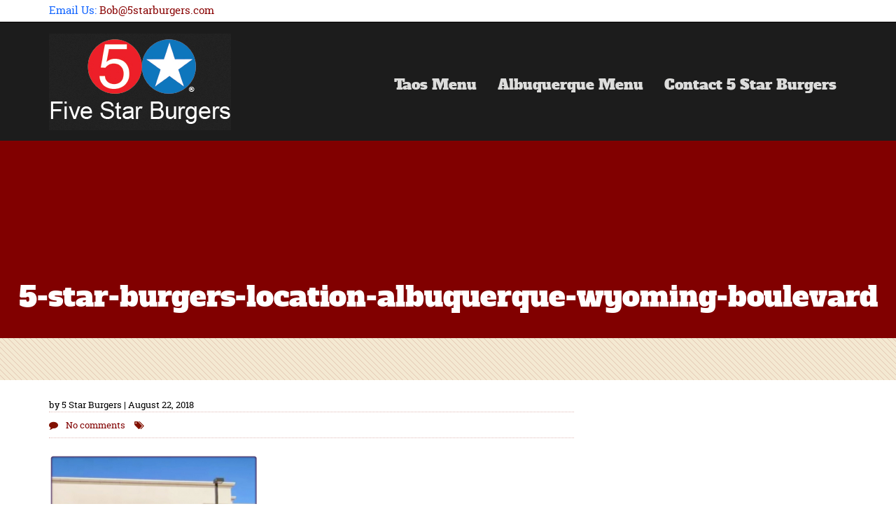

--- FILE ---
content_type: text/html; charset=UTF-8
request_url: https://5starburgers.com/5-star-burgers-location-albuquerque-wyoming-boulevard/
body_size: 42072
content:
<!DOCTYPE html>
<html lang="en-US">
<head>
	<meta charset="UTF-8"/>

					<meta name="description" content=""/>
		<meta property="og:title" content="5-star-burgers-location-albuquerque-wyoming-boulevard"/>
		<meta property="og:type" content="article"/>
		<meta property="og:image" content="https://5starburgers.com/wp-content/uploads/2018/08/5-star-burgers-location-albuquerque-wyoming-boulevard.png">
		<meta property="og:url" content="https://5starburgers.com/5-star-burgers-location-albuquerque-wyoming-boulevard/"/>
	
	<link rel="profile" href="http://gmpg.org/xfn/11"/>
	<link rel="pingback" href="https://5starburgers.com/xmlrpc.php"/>
		<meta name="viewport" content="width=device-width, initial-scale=1.0">
	<script>var et_site_url='https://5starburgers.com';var et_post_id='2600';function et_core_page_resource_fallback(a,b){"undefined"===typeof b&&(b=a.sheet.cssRules&&0===a.sheet.cssRules.length);b&&(a.onerror=null,a.onload=null,a.href?a.href=et_site_url+"/?et_core_page_resource="+a.id+et_post_id:a.src&&(a.src=et_site_url+"/?et_core_page_resource="+a.id+et_post_id))}
</script><title>5-star-burgers-location-albuquerque-wyoming-boulevard &#8211; 5 Star Burgers</title>
<meta name='robots' content='max-image-preview:large' />
<link rel='dns-prefetch' href='//fonts.googleapis.com' />
<link rel="alternate" type="application/rss+xml" title="5 Star Burgers &raquo; Feed" href="https://5starburgers.com/feed/" />
<link rel="alternate" type="application/rss+xml" title="5 Star Burgers &raquo; Comments Feed" href="https://5starburgers.com/comments/feed/" />
<link rel="alternate" title="oEmbed (JSON)" type="application/json+oembed" href="https://5starburgers.com/wp-json/oembed/1.0/embed?url=https%3A%2F%2F5starburgers.com%2F5-star-burgers-location-albuquerque-wyoming-boulevard%2F" />
<link rel="alternate" title="oEmbed (XML)" type="text/xml+oembed" href="https://5starburgers.com/wp-json/oembed/1.0/embed?url=https%3A%2F%2F5starburgers.com%2F5-star-burgers-location-albuquerque-wyoming-boulevard%2F&#038;format=xml" />
<style id='wp-img-auto-sizes-contain-inline-css' type='text/css'>
img:is([sizes=auto i],[sizes^="auto," i]){contain-intrinsic-size:3000px 1500px}
/*# sourceURL=wp-img-auto-sizes-contain-inline-css */
</style>
<link rel='stylesheet' id='esu_style_url-css' href='https://5starburgers.com/wp-content/plugins/easy-sign-up/css/esu-styles.css?ver=3.4' type='text/css' media='all' />
<style id='wp-emoji-styles-inline-css' type='text/css'>

	img.wp-smiley, img.emoji {
		display: inline !important;
		border: none !important;
		box-shadow: none !important;
		height: 1em !important;
		width: 1em !important;
		margin: 0 0.07em !important;
		vertical-align: -0.1em !important;
		background: none !important;
		padding: 0 !important;
	}
/*# sourceURL=wp-emoji-styles-inline-css */
</style>
<style id='wp-block-library-inline-css' type='text/css'>
:root{--wp-block-synced-color:#7a00df;--wp-block-synced-color--rgb:122,0,223;--wp-bound-block-color:var(--wp-block-synced-color);--wp-editor-canvas-background:#ddd;--wp-admin-theme-color:#007cba;--wp-admin-theme-color--rgb:0,124,186;--wp-admin-theme-color-darker-10:#006ba1;--wp-admin-theme-color-darker-10--rgb:0,107,160.5;--wp-admin-theme-color-darker-20:#005a87;--wp-admin-theme-color-darker-20--rgb:0,90,135;--wp-admin-border-width-focus:2px}@media (min-resolution:192dpi){:root{--wp-admin-border-width-focus:1.5px}}.wp-element-button{cursor:pointer}:root .has-very-light-gray-background-color{background-color:#eee}:root .has-very-dark-gray-background-color{background-color:#313131}:root .has-very-light-gray-color{color:#eee}:root .has-very-dark-gray-color{color:#313131}:root .has-vivid-green-cyan-to-vivid-cyan-blue-gradient-background{background:linear-gradient(135deg,#00d084,#0693e3)}:root .has-purple-crush-gradient-background{background:linear-gradient(135deg,#34e2e4,#4721fb 50%,#ab1dfe)}:root .has-hazy-dawn-gradient-background{background:linear-gradient(135deg,#faaca8,#dad0ec)}:root .has-subdued-olive-gradient-background{background:linear-gradient(135deg,#fafae1,#67a671)}:root .has-atomic-cream-gradient-background{background:linear-gradient(135deg,#fdd79a,#004a59)}:root .has-nightshade-gradient-background{background:linear-gradient(135deg,#330968,#31cdcf)}:root .has-midnight-gradient-background{background:linear-gradient(135deg,#020381,#2874fc)}:root{--wp--preset--font-size--normal:16px;--wp--preset--font-size--huge:42px}.has-regular-font-size{font-size:1em}.has-larger-font-size{font-size:2.625em}.has-normal-font-size{font-size:var(--wp--preset--font-size--normal)}.has-huge-font-size{font-size:var(--wp--preset--font-size--huge)}.has-text-align-center{text-align:center}.has-text-align-left{text-align:left}.has-text-align-right{text-align:right}.has-fit-text{white-space:nowrap!important}#end-resizable-editor-section{display:none}.aligncenter{clear:both}.items-justified-left{justify-content:flex-start}.items-justified-center{justify-content:center}.items-justified-right{justify-content:flex-end}.items-justified-space-between{justify-content:space-between}.screen-reader-text{border:0;clip-path:inset(50%);height:1px;margin:-1px;overflow:hidden;padding:0;position:absolute;width:1px;word-wrap:normal!important}.screen-reader-text:focus{background-color:#ddd;clip-path:none;color:#444;display:block;font-size:1em;height:auto;left:5px;line-height:normal;padding:15px 23px 14px;text-decoration:none;top:5px;width:auto;z-index:100000}html :where(.has-border-color){border-style:solid}html :where([style*=border-top-color]){border-top-style:solid}html :where([style*=border-right-color]){border-right-style:solid}html :where([style*=border-bottom-color]){border-bottom-style:solid}html :where([style*=border-left-color]){border-left-style:solid}html :where([style*=border-width]){border-style:solid}html :where([style*=border-top-width]){border-top-style:solid}html :where([style*=border-right-width]){border-right-style:solid}html :where([style*=border-bottom-width]){border-bottom-style:solid}html :where([style*=border-left-width]){border-left-style:solid}html :where(img[class*=wp-image-]){height:auto;max-width:100%}:where(figure){margin:0 0 1em}html :where(.is-position-sticky){--wp-admin--admin-bar--position-offset:var(--wp-admin--admin-bar--height,0px)}@media screen and (max-width:600px){html :where(.is-position-sticky){--wp-admin--admin-bar--position-offset:0px}}

/*# sourceURL=wp-block-library-inline-css */
</style><style id='global-styles-inline-css' type='text/css'>
:root{--wp--preset--aspect-ratio--square: 1;--wp--preset--aspect-ratio--4-3: 4/3;--wp--preset--aspect-ratio--3-4: 3/4;--wp--preset--aspect-ratio--3-2: 3/2;--wp--preset--aspect-ratio--2-3: 2/3;--wp--preset--aspect-ratio--16-9: 16/9;--wp--preset--aspect-ratio--9-16: 9/16;--wp--preset--color--black: #000000;--wp--preset--color--cyan-bluish-gray: #abb8c3;--wp--preset--color--white: #ffffff;--wp--preset--color--pale-pink: #f78da7;--wp--preset--color--vivid-red: #cf2e2e;--wp--preset--color--luminous-vivid-orange: #ff6900;--wp--preset--color--luminous-vivid-amber: #fcb900;--wp--preset--color--light-green-cyan: #7bdcb5;--wp--preset--color--vivid-green-cyan: #00d084;--wp--preset--color--pale-cyan-blue: #8ed1fc;--wp--preset--color--vivid-cyan-blue: #0693e3;--wp--preset--color--vivid-purple: #9b51e0;--wp--preset--gradient--vivid-cyan-blue-to-vivid-purple: linear-gradient(135deg,rgb(6,147,227) 0%,rgb(155,81,224) 100%);--wp--preset--gradient--light-green-cyan-to-vivid-green-cyan: linear-gradient(135deg,rgb(122,220,180) 0%,rgb(0,208,130) 100%);--wp--preset--gradient--luminous-vivid-amber-to-luminous-vivid-orange: linear-gradient(135deg,rgb(252,185,0) 0%,rgb(255,105,0) 100%);--wp--preset--gradient--luminous-vivid-orange-to-vivid-red: linear-gradient(135deg,rgb(255,105,0) 0%,rgb(207,46,46) 100%);--wp--preset--gradient--very-light-gray-to-cyan-bluish-gray: linear-gradient(135deg,rgb(238,238,238) 0%,rgb(169,184,195) 100%);--wp--preset--gradient--cool-to-warm-spectrum: linear-gradient(135deg,rgb(74,234,220) 0%,rgb(151,120,209) 20%,rgb(207,42,186) 40%,rgb(238,44,130) 60%,rgb(251,105,98) 80%,rgb(254,248,76) 100%);--wp--preset--gradient--blush-light-purple: linear-gradient(135deg,rgb(255,206,236) 0%,rgb(152,150,240) 100%);--wp--preset--gradient--blush-bordeaux: linear-gradient(135deg,rgb(254,205,165) 0%,rgb(254,45,45) 50%,rgb(107,0,62) 100%);--wp--preset--gradient--luminous-dusk: linear-gradient(135deg,rgb(255,203,112) 0%,rgb(199,81,192) 50%,rgb(65,88,208) 100%);--wp--preset--gradient--pale-ocean: linear-gradient(135deg,rgb(255,245,203) 0%,rgb(182,227,212) 50%,rgb(51,167,181) 100%);--wp--preset--gradient--electric-grass: linear-gradient(135deg,rgb(202,248,128) 0%,rgb(113,206,126) 100%);--wp--preset--gradient--midnight: linear-gradient(135deg,rgb(2,3,129) 0%,rgb(40,116,252) 100%);--wp--preset--font-size--small: 13px;--wp--preset--font-size--medium: 20px;--wp--preset--font-size--large: 36px;--wp--preset--font-size--x-large: 42px;--wp--preset--spacing--20: 0.44rem;--wp--preset--spacing--30: 0.67rem;--wp--preset--spacing--40: 1rem;--wp--preset--spacing--50: 1.5rem;--wp--preset--spacing--60: 2.25rem;--wp--preset--spacing--70: 3.38rem;--wp--preset--spacing--80: 5.06rem;--wp--preset--shadow--natural: 6px 6px 9px rgba(0, 0, 0, 0.2);--wp--preset--shadow--deep: 12px 12px 50px rgba(0, 0, 0, 0.4);--wp--preset--shadow--sharp: 6px 6px 0px rgba(0, 0, 0, 0.2);--wp--preset--shadow--outlined: 6px 6px 0px -3px rgb(255, 255, 255), 6px 6px rgb(0, 0, 0);--wp--preset--shadow--crisp: 6px 6px 0px rgb(0, 0, 0);}:where(.is-layout-flex){gap: 0.5em;}:where(.is-layout-grid){gap: 0.5em;}body .is-layout-flex{display: flex;}.is-layout-flex{flex-wrap: wrap;align-items: center;}.is-layout-flex > :is(*, div){margin: 0;}body .is-layout-grid{display: grid;}.is-layout-grid > :is(*, div){margin: 0;}:where(.wp-block-columns.is-layout-flex){gap: 2em;}:where(.wp-block-columns.is-layout-grid){gap: 2em;}:where(.wp-block-post-template.is-layout-flex){gap: 1.25em;}:where(.wp-block-post-template.is-layout-grid){gap: 1.25em;}.has-black-color{color: var(--wp--preset--color--black) !important;}.has-cyan-bluish-gray-color{color: var(--wp--preset--color--cyan-bluish-gray) !important;}.has-white-color{color: var(--wp--preset--color--white) !important;}.has-pale-pink-color{color: var(--wp--preset--color--pale-pink) !important;}.has-vivid-red-color{color: var(--wp--preset--color--vivid-red) !important;}.has-luminous-vivid-orange-color{color: var(--wp--preset--color--luminous-vivid-orange) !important;}.has-luminous-vivid-amber-color{color: var(--wp--preset--color--luminous-vivid-amber) !important;}.has-light-green-cyan-color{color: var(--wp--preset--color--light-green-cyan) !important;}.has-vivid-green-cyan-color{color: var(--wp--preset--color--vivid-green-cyan) !important;}.has-pale-cyan-blue-color{color: var(--wp--preset--color--pale-cyan-blue) !important;}.has-vivid-cyan-blue-color{color: var(--wp--preset--color--vivid-cyan-blue) !important;}.has-vivid-purple-color{color: var(--wp--preset--color--vivid-purple) !important;}.has-black-background-color{background-color: var(--wp--preset--color--black) !important;}.has-cyan-bluish-gray-background-color{background-color: var(--wp--preset--color--cyan-bluish-gray) !important;}.has-white-background-color{background-color: var(--wp--preset--color--white) !important;}.has-pale-pink-background-color{background-color: var(--wp--preset--color--pale-pink) !important;}.has-vivid-red-background-color{background-color: var(--wp--preset--color--vivid-red) !important;}.has-luminous-vivid-orange-background-color{background-color: var(--wp--preset--color--luminous-vivid-orange) !important;}.has-luminous-vivid-amber-background-color{background-color: var(--wp--preset--color--luminous-vivid-amber) !important;}.has-light-green-cyan-background-color{background-color: var(--wp--preset--color--light-green-cyan) !important;}.has-vivid-green-cyan-background-color{background-color: var(--wp--preset--color--vivid-green-cyan) !important;}.has-pale-cyan-blue-background-color{background-color: var(--wp--preset--color--pale-cyan-blue) !important;}.has-vivid-cyan-blue-background-color{background-color: var(--wp--preset--color--vivid-cyan-blue) !important;}.has-vivid-purple-background-color{background-color: var(--wp--preset--color--vivid-purple) !important;}.has-black-border-color{border-color: var(--wp--preset--color--black) !important;}.has-cyan-bluish-gray-border-color{border-color: var(--wp--preset--color--cyan-bluish-gray) !important;}.has-white-border-color{border-color: var(--wp--preset--color--white) !important;}.has-pale-pink-border-color{border-color: var(--wp--preset--color--pale-pink) !important;}.has-vivid-red-border-color{border-color: var(--wp--preset--color--vivid-red) !important;}.has-luminous-vivid-orange-border-color{border-color: var(--wp--preset--color--luminous-vivid-orange) !important;}.has-luminous-vivid-amber-border-color{border-color: var(--wp--preset--color--luminous-vivid-amber) !important;}.has-light-green-cyan-border-color{border-color: var(--wp--preset--color--light-green-cyan) !important;}.has-vivid-green-cyan-border-color{border-color: var(--wp--preset--color--vivid-green-cyan) !important;}.has-pale-cyan-blue-border-color{border-color: var(--wp--preset--color--pale-cyan-blue) !important;}.has-vivid-cyan-blue-border-color{border-color: var(--wp--preset--color--vivid-cyan-blue) !important;}.has-vivid-purple-border-color{border-color: var(--wp--preset--color--vivid-purple) !important;}.has-vivid-cyan-blue-to-vivid-purple-gradient-background{background: var(--wp--preset--gradient--vivid-cyan-blue-to-vivid-purple) !important;}.has-light-green-cyan-to-vivid-green-cyan-gradient-background{background: var(--wp--preset--gradient--light-green-cyan-to-vivid-green-cyan) !important;}.has-luminous-vivid-amber-to-luminous-vivid-orange-gradient-background{background: var(--wp--preset--gradient--luminous-vivid-amber-to-luminous-vivid-orange) !important;}.has-luminous-vivid-orange-to-vivid-red-gradient-background{background: var(--wp--preset--gradient--luminous-vivid-orange-to-vivid-red) !important;}.has-very-light-gray-to-cyan-bluish-gray-gradient-background{background: var(--wp--preset--gradient--very-light-gray-to-cyan-bluish-gray) !important;}.has-cool-to-warm-spectrum-gradient-background{background: var(--wp--preset--gradient--cool-to-warm-spectrum) !important;}.has-blush-light-purple-gradient-background{background: var(--wp--preset--gradient--blush-light-purple) !important;}.has-blush-bordeaux-gradient-background{background: var(--wp--preset--gradient--blush-bordeaux) !important;}.has-luminous-dusk-gradient-background{background: var(--wp--preset--gradient--luminous-dusk) !important;}.has-pale-ocean-gradient-background{background: var(--wp--preset--gradient--pale-ocean) !important;}.has-electric-grass-gradient-background{background: var(--wp--preset--gradient--electric-grass) !important;}.has-midnight-gradient-background{background: var(--wp--preset--gradient--midnight) !important;}.has-small-font-size{font-size: var(--wp--preset--font-size--small) !important;}.has-medium-font-size{font-size: var(--wp--preset--font-size--medium) !important;}.has-large-font-size{font-size: var(--wp--preset--font-size--large) !important;}.has-x-large-font-size{font-size: var(--wp--preset--font-size--x-large) !important;}
/*# sourceURL=global-styles-inline-css */
</style>

<style id='classic-theme-styles-inline-css' type='text/css'>
/*! This file is auto-generated */
.wp-block-button__link{color:#fff;background-color:#32373c;border-radius:9999px;box-shadow:none;text-decoration:none;padding:calc(.667em + 2px) calc(1.333em + 2px);font-size:1.125em}.wp-block-file__button{background:#32373c;color:#fff;text-decoration:none}
/*# sourceURL=/wp-includes/css/classic-themes.min.css */
</style>
<link rel='stylesheet' id='contact-form-7-css' href='https://5starburgers.com/wp-content/plugins/contact-form-7/includes/css/styles.css?ver=6.1.4' type='text/css' media='all' />
<link rel='stylesheet' id='et_monarch-css-css' href='https://5starburgers.com/wp-content/plugins/monarch/css/style.css?ver=1.4.12' type='text/css' media='all' />
<link rel='stylesheet' id='et-gf-open-sans-css' href='https://fonts.googleapis.com/css?family=Open+Sans:400,700' type='text/css' media='all' />
<link rel='stylesheet' id='burger-bootstrap-css' href='https://5starburgers.com/wp-content/themes/burger-premium/css/bootstrap.min.css?ver=6.9' type='text/css' media='all' />
<link rel='stylesheet' id='burger-bootstrap-theme-css' href='https://5starburgers.com/wp-content/themes/burger-premium/css/bootstrap-theme.min.css?ver=6.9' type='text/css' media='all' />
<link rel='stylesheet' id='burger-fontawesome-css' href='https://5starburgers.com/wp-content/themes/burger-premium/css/font-awesome.min.css?ver=6.9' type='text/css' media='all' />
<link rel='stylesheet' id='burger-robotoslab-css' href='https://5starburgers.com/wp-content/themes/burger-premium/fonts/Roboto-Slab/stylesheet.css?ver=6.9' type='text/css' media='all' />
<link rel='stylesheet' id='burger-alphaslab-css' href='https://5starburgers.com/wp-content/themes/burger-premium/fonts/Alpha-Slab/stylesheet.css?ver=6.9' type='text/css' media='all' />
<link rel='stylesheet' id='burger-fontello-css' href='https://5starburgers.com/wp-content/themes/burger-premium/fonts/Ketchup-Font/css/fontello.css?ver=6.9' type='text/css' media='all' />
<link rel='stylesheet' id='burger-fontello-embedded-css' href='https://5starburgers.com/wp-content/themes/burger-premium/fonts/Ketchup-Font/css/fontello-embedded.css?ver=6.9' type='text/css' media='all' />
<link rel='stylesheet' id='burger-fontello-codes-css' href='https://5starburgers.com/wp-content/themes/burger-premium/fonts/Ketchup-Font/css/fontello-codes.css?ver=6.9' type='text/css' media='all' />
<link rel='stylesheet' id='burger-tor-area-css' href='https://5starburgers.com/wp-content/themes/burger-premium/css/burger-top-area.css?ver=all' type='text/css' media='all' />
<link rel='stylesheet' id='burger-slider-css' href='https://5starburgers.com/wp-content/themes/burger-premium/css/burger-slider.css?ver=all' type='text/css' media='all' />
<link rel='stylesheet' id='burger-contact-css' href='https://5starburgers.com/wp-content/themes/burger-premium/css/burger-contact.css?ver=all' type='text/css' media='all' />
<link rel='stylesheet' id='burger-blog-css' href='https://5starburgers.com/wp-content/themes/burger-premium/css/burger-blog.css?ver=all' type='text/css' media='all' />
<link rel='stylesheet' id='burger-slicknav-css' href='https://5starburgers.com/wp-content/themes/burger-premium/css/slicknav.css?ver=all' type='text/css' media='all' />
<link rel='stylesheet' id='burger-slippry-css' href='https://5starburgers.com/wp-content/themes/burger-premium/css/slippry.css?ver=all' type='text/css' media='all' />
<link rel='stylesheet' id='burger-widgets-css' href='https://5starburgers.com/wp-content/themes/burger-premium/css/burger-widgets.css?ver=all' type='text/css' media='all' />
<link rel='stylesheet' id='burger-bxslidercss-css' href='https://5starburgers.com/wp-content/themes/burger-premium/css/jquery.bxslider.css?ver=all' type='text/css' media='all' />
<link rel='stylesheet' id='burger-magnificpopupcss-css' href='https://5starburgers.com/wp-content/themes/burger-premium/css/magnific-popup.css?ver=all' type='text/css' media='all' />
<link rel='stylesheet' id='burger-shortcodescss-css' href='https://5starburgers.com/wp-content/themes/burger-premium/css/burger-shortcodes.css?ver=all' type='text/css' media='all' />
<link rel='stylesheet' id='burger-owlcarousel-css' href='https://5starburgers.com/wp-content/themes/burger-premium/css/owl.carousel.css?ver=all' type='text/css' media='all' />
<link rel='stylesheet' id='burger-owltransitions-css' href='https://5starburgers.com/wp-content/themes/burger-premium/css/owl.transitions.css?ver=all' type='text/css' media='all' />
<link rel='stylesheet' id='burger-owltheme-css' href='https://5starburgers.com/wp-content/themes/burger-premium/css/owl.theme.css?ver=all' type='text/css' media='all' />
<link rel='stylesheet' id='burger-style-css' href='https://5starburgers.com/wp-content/themes/burger-premium/style.css?ver=6.9' type='text/css' media='all' />
<script type="text/javascript" src="https://5starburgers.com/wp-includes/js/jquery/jquery.min.js?ver=3.7.1" id="jquery-core-js"></script>
<script type="text/javascript" src="https://5starburgers.com/wp-includes/js/jquery/jquery-migrate.min.js?ver=3.4.1" id="jquery-migrate-js"></script>
<link rel="https://api.w.org/" href="https://5starburgers.com/wp-json/" /><link rel="alternate" title="JSON" type="application/json" href="https://5starburgers.com/wp-json/wp/v2/media/2600" /><link rel="EditURI" type="application/rsd+xml" title="RSD" href="https://5starburgers.com/xmlrpc.php?rsd" />
<meta name="generator" content="WordPress 6.9" />
<link rel="canonical" href="https://5starburgers.com/5-star-burgers-location-albuquerque-wyoming-boulevard/" />
<link rel='shortlink' href='https://5starburgers.com/?p=2600' />

			<script type='text/javascript'>
				/* Easy Sign Up Plugin */
				var esu_err_colors = {'background-color': 'red','color':'white'};
				var esu_good_colors = {'background-color': '#F5F5DC','color':'#FFD797'};
				var esu_err_css = {'top':0,'left':0,'right':0,'width':'100%','position':'fixed'};
				var esu_required_txt = ' Required';
				var esu_not_valid_txt = ' Not Valid';
				var esu_show_bar = true;
			</script>
 <style type="text/css">.testimonial_slider__minimal .testimonial_slideri{margin: 10px 10px 10px 10px !important;}
.sldr_title{margin: 10px 10px 10px 10px !important;}</style>
<style type="text/css" id="et-social-custom-css">
				 
			</style><!--[if lt IE 9]><script src="https://5starburgers.com/wp-content/themes/burger-premium/js/html5shiv.min.js"></script><![endif]--><style>#kt-top-area{background:#ffffff; }#kt-top-area{color:#0f63ff; }.burger-social-list li a >  i{ color:#1b72b9; }.burger-social-list li a:hover >  i{ color: #4e8abf
             }.burger-social-list li a >  i{ background: #4c89bf
             }.burger-social-list li a:hover >  i{ background: #1e73be
             }.slide_details h3{color:#dd3333; }.slide_details p{color:#dd3333; }</style>        <style type="text/css" id="custom-background-css">
            body.custom-background { background-color: #ffffff; }
        </style>
    <link rel="icon" href="https://5starburgers.com/wp-content/uploads/2017/06/cropped-5-star-burgers-logo-1-32x32.jpg" sizes="32x32" />
<link rel="icon" href="https://5starburgers.com/wp-content/uploads/2017/06/cropped-5-star-burgers-logo-1-192x192.jpg" sizes="192x192" />
<link rel="apple-touch-icon" href="https://5starburgers.com/wp-content/uploads/2017/06/cropped-5-star-burgers-logo-1-180x180.jpg" />
<meta name="msapplication-TileImage" content="https://5starburgers.com/wp-content/uploads/2017/06/cropped-5-star-burgers-logo-1-270x270.jpg" />
</head>
<body class="attachment wp-singular attachment-template-default single single-attachment postid-2600 attachmentid-2600 attachment-png wp-theme-burger-premium et_monarch">

<div id="site-loader"></div>


<header id="masthead" class="site-header clearfix">
	<div id="kt-top-area">
		<div class="container">
			<div class="row">
				<div class="col-md-4">
					<p class="menu-description">Email Us: <a href="mailto:Bob@5starburgers.com">Bob@5starburgers.com</a></p>
				</div>
<div class="col-md-8"></div>
</div>


				<div class="col-md-6 col-md-offset-5">
					<!-- Social template => This is called in the header.php -->
				</div>


			</div>
		</div>
	</div>
		<!-- #kt-top-area ends here-->

	<div id="kt-header-area">
		<div class="container">
			<div class="row" id="kt-logo-area">

				<div class="col-md-4">
					<div id="kt-logo-container">

						<a href="https://5starburgers.com/"> <img src="https://5starburgers.com/wp-content/uploads/2017/06/5-star-burgers-logo-1.jpg" alt="5 Star Burgers" role="banner"
             />
            </a>
					</div>
				</div>

				<div class="col-md-8">

					<nav role="navigation" class="clearfix"
					     id="kt-main-navigation">
						<ul id="kt-navigation" class="menu"><li id="menu-item-13071" class="menu-item menu-item-type-post_type menu-item-object-page menu-item-has-children"><a href="https://5starburgers.com/taos-menu/">Taos Menu<p class="menu-description"><span class="sub"></span></p></a>
<ul class="sub-menu">
	<li id="menu-item-13076" class="menu-item menu-item-type-post_type menu-item-object-page"><a href="https://5starburgers.com/menus__trashed/breakfast/">BREAKFAST<p class="menu-description"><span class="sub"></span></p></a></li>
	<li id="menu-item-13083" class="menu-item menu-item-type-post_type menu-item-object-page"><a href="https://5starburgers.com/menus__trashed/burgers/">BURGERS<p class="menu-description"><span class="sub"></span></p></a></li>
	<li id="menu-item-13082" class="menu-item menu-item-type-post_type menu-item-object-page"><a href="https://5starburgers.com/menus__trashed/sandwiches/">SANDWICHES &#038; FISH SPECIALS<p class="menu-description"><span class="sub"></span></p></a></li>
	<li id="menu-item-13081" class="menu-item menu-item-type-post_type menu-item-object-page"><a href="https://5starburgers.com/menus__trashed/salads/">SALADS &#038; SOUP<p class="menu-description"><span class="sub"></span></p></a></li>
	<li id="menu-item-13080" class="menu-item menu-item-type-post_type menu-item-object-page"><a href="https://5starburgers.com/menus__trashed/protein-bowls-2/">PROTEIN BOWLS<p class="menu-description"><span class="sub"></span></p></a></li>
	<li id="menu-item-13078" class="menu-item menu-item-type-post_type menu-item-object-page"><a href="https://5starburgers.com/menus__trashed/entrees/">ENTREES, APPETIZERS &amp; SIDES<p class="menu-description"><span class="sub"></span></p></a></li>
	<li id="menu-item-13075" class="menu-item menu-item-type-post_type menu-item-object-page"><a href="https://5starburgers.com/menus__trashed/a-la-carte/">A LA CARTE<p class="menu-description"><span class="sub"></span></p></a></li>
	<li id="menu-item-13084" class="menu-item menu-item-type-post_type menu-item-object-page"><a href="https://5starburgers.com/menus__trashed/craft-beer-wine-drinks-2/">DRINK MENU<p class="menu-description"><span class="sub"></span></p></a></li>
	<li id="menu-item-13077" class="menu-item menu-item-type-post_type menu-item-object-page"><a href="https://5starburgers.com/menus__trashed/extras-desserts-and-beverages-2/">DESSERTS<p class="menu-description"><span class="sub"></span></p></a></li>
	<li id="menu-item-13079" class="menu-item menu-item-type-post_type menu-item-object-page"><a href="https://5starburgers.com/menus__trashed/kids-2/">KIDS<p class="menu-description"><span class="sub"></span></p></a></li>
</ul>
</li>
<li id="menu-item-13074" class="menu-item menu-item-type-post_type menu-item-object-page menu-item-has-children"><a href="https://5starburgers.com/albuquerque-menu/">Albuquerque Menu<p class="menu-description"><span class="sub"></span></p></a>
<ul class="sub-menu">
	<li id="menu-item-13070" class="menu-item menu-item-type-post_type menu-item-object-page"><a href="https://5starburgers.com/burgers-2/">Burgers<p class="menu-description"><span class="sub"></span></p></a></li>
	<li id="menu-item-13069" class="menu-item menu-item-type-post_type menu-item-object-page"><a href="https://5starburgers.com/salads-2/">Salads<p class="menu-description"><span class="sub"></span></p></a></li>
	<li id="menu-item-13067" class="menu-item menu-item-type-post_type menu-item-object-page"><a href="https://5starburgers.com/protein-bowls-2/">Protein Bowls<p class="menu-description"><span class="sub"></span></p></a></li>
	<li id="menu-item-13068" class="menu-item menu-item-type-post_type menu-item-object-page"><a href="https://5starburgers.com/specialty-sandwiches-2/">Specialty Sandwiches<p class="menu-description"><span class="sub"></span></p></a></li>
	<li id="menu-item-13063" class="menu-item menu-item-type-post_type menu-item-object-page"><a href="https://5starburgers.com/sliders-snacks-2/">Sliders &#038; Snacks<p class="menu-description"><span class="sub"></span></p></a></li>
	<li id="menu-item-13066" class="menu-item menu-item-type-post_type menu-item-object-page"><a href="https://5starburgers.com/sides-entrees/">Sides &#038; Entrees<p class="menu-description"><span class="sub"></span></p></a></li>
	<li id="menu-item-13065" class="menu-item menu-item-type-post_type menu-item-object-page"><a href="https://5starburgers.com/beverages/">Beverages &amp; Cocktails<p class="menu-description"><span class="sub"></span></p></a></li>
	<li id="menu-item-13064" class="menu-item menu-item-type-post_type menu-item-object-page"><a href="https://5starburgers.com/kids-menu-desserts/">Kids Menu &#038; Desserts<p class="menu-description"><span class="sub"></span></p></a></li>
</ul>
</li>
<li id="menu-item-13085" class="menu-item menu-item-type-post_type menu-item-object-page"><a href="https://5starburgers.com/contact-5-star-burgers/">Contact 5 Star Burgers<p class="menu-description"><span class="sub"></span></p></a></li>
</ul>					</nav>

				</div>
			</div>
			<!-- #kt-logo-area ends here -->
		</div>
	</div>

		<!-- header image ends here -->

		<!-- Slider ends here -->
    <!--
<script type="text/javascript">
	var $mcGoal = {'settings':{'uuid':'15934581152d6d01285692f45','dc':'us1'}};
	(function() {
		 var sp = document.createElement('script'); sp.type = 'text/javascript'; sp.async = true; sp.defer = true;
		sp.src = ('https:' == document.location.protocol ? 'https://s3.amazonaws.com/downloads.mailchimp.com' : 'http://downloads.mailchimp.com') + '/js/goal.min.js';
		var s = document.getElementsByTagName('script')[0]; s.parentNode.insertBefore(sp, s);
	})();
</script>
<script type="text/javascript" src="//s3.amazonaws.com/downloads.mailchimp.com/js/signup-forms/popup/embed.js" data-dojo-config="usePlainJson: true, isDebug: false"></script><script type="text/javascript">require(["mojo/signup-forms/Loader"], function(L) { L.start({"baseUrl":"mc.us1.list-manage.com","uuid":"15934581152d6d01285692f45","lid":"a2c9b8c715"}) })</script>
-->
</header>
<!-- Header ends -->    <div id="kt-page-header"  class="text-center">

   
        <h1>5-star-burgers-location-albuquerque-wyoming-boulevard</h1>

        <h3>
                    </h3>
    </div>
    <div class="kt-page-stripes"></div>

<div class="container">
    <div class="row">
                <div class="col-md-8">
            
            <main id="kt-primary">

                <div id="kt-content" class="clearfix">
                    
                    
    <article id="post-2600" class="post-2600 attachment type-attachment status-inherit hentry" role="main">

        

        <header class="entry-header clearfix">

            
            <div class="kt-post-meta entry-meta clearfix">

                by 5 Star Burgers                | August 22, 2018
                <div class="kt-post-meta-body">

                    <i class="fa fa-comment"></i> No comments                    <i class="fa fa-tags"></i> 
                </div>

            </div>
        </header>

        <section class="kt-entry-content clearfix">

            <p class="attachment"><a href='https://5starburgers.com/wp-content/uploads/2018/08/5-star-burgers-location-albuquerque-wyoming-boulevard.png'><img fetchpriority="high" decoding="async" width="300" height="200" src="https://5starburgers.com/wp-content/uploads/2018/08/5-star-burgers-location-albuquerque-wyoming-boulevard-300x200.png" class="attachment-medium size-medium" alt="" srcset="https://5starburgers.com/wp-content/uploads/2018/08/5-star-burgers-location-albuquerque-wyoming-boulevard-300x200.png 300w, https://5starburgers.com/wp-content/uploads/2018/08/5-star-burgers-location-albuquerque-wyoming-boulevard-272x182.png 272w, https://5starburgers.com/wp-content/uploads/2018/08/5-star-burgers-location-albuquerque-wyoming-boulevard.png 475w" sizes="(max-width: 300px) 100vw, 300px" /></a></p>
        </section>


        <div class="clearfix"></div>

        <footer class="entry-meta-footer clearfix">

            <!-- Comments -->

            <div class="kt-comments-area">
                <div id="comments" class="comments-area">

    
    
</div><!-- #comments -->
            </div>


        </footer>

        
    </article>

                </div>

            </main>
                    </div>
                    <div class="col-md-4">
                <aside id="kt-sidebar" style="margin-top:30px">
                                            <div class="pre-widget">

                        </div>
                                    </aside>
            </div>
            </div>

</div>
    <!-- primary-page content ends here -->
<div class="kt-page-stripes"></div>

<section id="kt-copyright">
    <div class="container">
    <div class="row">

        
        <div class="col-md-12">
        <div class="container-fluid">
  <div class="row"><br /><br />
    <div class="col-sm-4"><strong>Five Star Burgers - Taos</strong><br /><br />
1032 Paseo Del Pueblo Sur<br />
Taos, NM 87571<br />
<strong>Phone: (575) 758-8484</strong><br /><br />
</div>
    <div class="col-sm-4"><strong>Five Star Burgers - Albuquerque</strong><br /><br />
North Towne Plaza<br />
5901 Wyoming Boulevard Northeast<br />
Albuquerque, NM 87109<br />
<strong>Phone: (505) 821-1909</strong><br /><br /></div>
    
    
</div>

    <div class="container">
    <div class="row">

        
        <div class="col-md-12 text-center"><br /><br />
            <p>
                <a href="http://5starburgers.com">
                    5starburgers.com</a>
                5 Star Burgers<br /><br />
website by <a href="http://www.tabooni.com">Tabooni</a>

            </p>
        </div>

            </div>
    </div>


        </div>
           </div>
    </div>
</section>
<script type="speculationrules">
{"prefetch":[{"source":"document","where":{"and":[{"href_matches":"/*"},{"not":{"href_matches":["/wp-*.php","/wp-admin/*","/wp-content/uploads/*","/wp-content/*","/wp-content/plugins/*","/wp-content/themes/burger-premium/*","/*\\?(.+)"]}},{"not":{"selector_matches":"a[rel~=\"nofollow\"]"}},{"not":{"selector_matches":".no-prefetch, .no-prefetch a"}}]},"eagerness":"conservative"}]}
</script>
<script type="text/javascript" src="https://5starburgers.com/wp-content/plugins/easy-sign-up/js/esu-validate.js?ver=3.4" id="esu_js_url-js"></script>
<script type="text/javascript" src="https://5starburgers.com/wp-includes/js/dist/hooks.min.js?ver=dd5603f07f9220ed27f1" id="wp-hooks-js"></script>
<script type="text/javascript" src="https://5starburgers.com/wp-includes/js/dist/i18n.min.js?ver=c26c3dc7bed366793375" id="wp-i18n-js"></script>
<script type="text/javascript" id="wp-i18n-js-after">
/* <![CDATA[ */
wp.i18n.setLocaleData( { 'text direction\u0004ltr': [ 'ltr' ] } );
//# sourceURL=wp-i18n-js-after
/* ]]> */
</script>
<script type="text/javascript" src="https://5starburgers.com/wp-content/plugins/contact-form-7/includes/swv/js/index.js?ver=6.1.4" id="swv-js"></script>
<script type="text/javascript" id="contact-form-7-js-before">
/* <![CDATA[ */
var wpcf7 = {
    "api": {
        "root": "https:\/\/5starburgers.com\/wp-json\/",
        "namespace": "contact-form-7\/v1"
    },
    "cached": 1
};
//# sourceURL=contact-form-7-js-before
/* ]]> */
</script>
<script type="text/javascript" src="https://5starburgers.com/wp-content/plugins/contact-form-7/includes/js/index.js?ver=6.1.4" id="contact-form-7-js"></script>
<script type="text/javascript" src="https://5starburgers.com/wp-content/plugins/monarch/js/idle-timer.min.js?ver=1.4.12" id="et_monarch-idle-js"></script>
<script type="text/javascript" id="et_monarch-custom-js-js-extra">
/* <![CDATA[ */
var monarchSettings = {"ajaxurl":"https://5starburgers.com/wp-admin/admin-ajax.php","pageurl":"https://5starburgers.com/5-star-burgers-location-albuquerque-wyoming-boulevard/","stats_nonce":"3b900c59c9","share_counts":"a32169ea8d","follow_counts":"51bf313691","total_counts":"ce1e93a5a1","media_single":"a000211922","media_total":"231a4d0064","generate_all_window_nonce":"dbbac67c16","no_img_message":"No images available for sharing on this page"};
//# sourceURL=et_monarch-custom-js-js-extra
/* ]]> */
</script>
<script type="text/javascript" src="https://5starburgers.com/wp-content/plugins/monarch/js/custom.js?ver=1.4.12" id="et_monarch-custom-js-js"></script>
<script type="text/javascript" src="https://5starburgers.com/wp-includes/js/comment-reply.min.js?ver=6.9" id="comment-reply-js" async="async" data-wp-strategy="async" fetchpriority="low"></script>
<script type="text/javascript" src="https://5starburgers.com/wp-content/themes/burger-premium/js/bootstrap.min.js?ver=6.9" id="burger-bootstrap-js"></script>
<script type="text/javascript" src="https://5starburgers.com/wp-content/themes/burger-premium/js/jquery.slicknav.min.js?ver=6.9" id="burger-slicknav-js"></script>
<script type="text/javascript" src="https://5starburgers.com/wp-content/themes/burger-premium/js/stylehatch.js?ver=6.9" id="burger-tiled-js"></script>
<script type="text/javascript" src="https://5starburgers.com/wp-content/themes/burger-premium/js/imageloaded.pkgd.min.js?ver=6.9" id="burger-imagesloaded-js"></script>
<script type="text/javascript" id="burger-slippry-js-extra">
/* <![CDATA[ */
var slider_params = {"pager":"1","controls":"","transition":"fade","speed":"800","pause":"3000","auto":"1"};
//# sourceURL=burger-slippry-js-extra
/* ]]> */
</script>
<script type="text/javascript" src="https://5starburgers.com/wp-content/themes/burger-premium/js/slippry.min.js?ver=6.9" id="burger-slippry-js"></script>
<script type="text/javascript" src="https://5starburgers.com/wp-content/themes/burger-premium/js/jquery.matchHeight-min.js?ver=6.9" id="burger-matchHeight-js"></script>
<script type="text/javascript" src="https://5starburgers.com/wp-content/themes/burger-premium/js/jquery.bxslider.min.js?ver=6.9" id="burger-bxsliderjs-js"></script>
<script type="text/javascript" src="https://5starburgers.com/wp-content/themes/burger-premium/js/jquery.magnific-popup.min.js?ver=6.9" id="burger-magnificpopupjs-js"></script>
<script type="text/javascript" src="https://5starburgers.com/wp-content/themes/burger-premium/js/owl.carousel.min.js?ver=6.9" id="burger-owljs-js"></script>
<script type="text/javascript" src="https://5starburgers.com/wp-content/themes/burger-premium/js/init.js?ver=6.9" id="burger-theme-js-js"></script>
<script type="text/javascript" src="https://5starburgers.com/wp-content/plugins/monarch/core/admin/js/common.js?ver=3.20.2" id="et-core-common-js"></script>
<script id="wp-emoji-settings" type="application/json">
{"baseUrl":"https://s.w.org/images/core/emoji/17.0.2/72x72/","ext":".png","svgUrl":"https://s.w.org/images/core/emoji/17.0.2/svg/","svgExt":".svg","source":{"concatemoji":"https://5starburgers.com/wp-includes/js/wp-emoji-release.min.js?ver=6.9"}}
</script>
<script type="module">
/* <![CDATA[ */
/*! This file is auto-generated */
const a=JSON.parse(document.getElementById("wp-emoji-settings").textContent),o=(window._wpemojiSettings=a,"wpEmojiSettingsSupports"),s=["flag","emoji"];function i(e){try{var t={supportTests:e,timestamp:(new Date).valueOf()};sessionStorage.setItem(o,JSON.stringify(t))}catch(e){}}function c(e,t,n){e.clearRect(0,0,e.canvas.width,e.canvas.height),e.fillText(t,0,0);t=new Uint32Array(e.getImageData(0,0,e.canvas.width,e.canvas.height).data);e.clearRect(0,0,e.canvas.width,e.canvas.height),e.fillText(n,0,0);const a=new Uint32Array(e.getImageData(0,0,e.canvas.width,e.canvas.height).data);return t.every((e,t)=>e===a[t])}function p(e,t){e.clearRect(0,0,e.canvas.width,e.canvas.height),e.fillText(t,0,0);var n=e.getImageData(16,16,1,1);for(let e=0;e<n.data.length;e++)if(0!==n.data[e])return!1;return!0}function u(e,t,n,a){switch(t){case"flag":return n(e,"\ud83c\udff3\ufe0f\u200d\u26a7\ufe0f","\ud83c\udff3\ufe0f\u200b\u26a7\ufe0f")?!1:!n(e,"\ud83c\udde8\ud83c\uddf6","\ud83c\udde8\u200b\ud83c\uddf6")&&!n(e,"\ud83c\udff4\udb40\udc67\udb40\udc62\udb40\udc65\udb40\udc6e\udb40\udc67\udb40\udc7f","\ud83c\udff4\u200b\udb40\udc67\u200b\udb40\udc62\u200b\udb40\udc65\u200b\udb40\udc6e\u200b\udb40\udc67\u200b\udb40\udc7f");case"emoji":return!a(e,"\ud83e\u1fac8")}return!1}function f(e,t,n,a){let r;const o=(r="undefined"!=typeof WorkerGlobalScope&&self instanceof WorkerGlobalScope?new OffscreenCanvas(300,150):document.createElement("canvas")).getContext("2d",{willReadFrequently:!0}),s=(o.textBaseline="top",o.font="600 32px Arial",{});return e.forEach(e=>{s[e]=t(o,e,n,a)}),s}function r(e){var t=document.createElement("script");t.src=e,t.defer=!0,document.head.appendChild(t)}a.supports={everything:!0,everythingExceptFlag:!0},new Promise(t=>{let n=function(){try{var e=JSON.parse(sessionStorage.getItem(o));if("object"==typeof e&&"number"==typeof e.timestamp&&(new Date).valueOf()<e.timestamp+604800&&"object"==typeof e.supportTests)return e.supportTests}catch(e){}return null}();if(!n){if("undefined"!=typeof Worker&&"undefined"!=typeof OffscreenCanvas&&"undefined"!=typeof URL&&URL.createObjectURL&&"undefined"!=typeof Blob)try{var e="postMessage("+f.toString()+"("+[JSON.stringify(s),u.toString(),c.toString(),p.toString()].join(",")+"));",a=new Blob([e],{type:"text/javascript"});const r=new Worker(URL.createObjectURL(a),{name:"wpTestEmojiSupports"});return void(r.onmessage=e=>{i(n=e.data),r.terminate(),t(n)})}catch(e){}i(n=f(s,u,c,p))}t(n)}).then(e=>{for(const n in e)a.supports[n]=e[n],a.supports.everything=a.supports.everything&&a.supports[n],"flag"!==n&&(a.supports.everythingExceptFlag=a.supports.everythingExceptFlag&&a.supports[n]);var t;a.supports.everythingExceptFlag=a.supports.everythingExceptFlag&&!a.supports.flag,a.supports.everything||((t=a.source||{}).concatemoji?r(t.concatemoji):t.wpemoji&&t.twemoji&&(r(t.twemoji),r(t.wpemoji)))});
//# sourceURL=https://5starburgers.com/wp-includes/js/wp-emoji-loader.min.js
/* ]]> */
</script>
</body>
</html>

--- FILE ---
content_type: text/css
request_url: https://5starburgers.com/wp-content/themes/burger-premium/fonts/Roboto-Slab/stylesheet.css?ver=6.9
body_size: -116
content:
/*== Fontface Kits ==*/

@font-face {
    font-family: 'Roboto Slab Bold';
    src: url('RobotoSlab-Bold-webfont.eot');
    src: url('RobotoSlab-Bold-webfont.eot?#iefix') format('embedded-opentype'),
    url('RobotoSlab-Bold-webfont.woff') format('woff'),
    url('RobotoSlab-Bold-webfont.ttf') format('truetype'),
    url('RobotoSlab-Bold-webfont.svg#roboto_slabbold') format('svg');
    font-weight: normal;
    font-style: normal;

}


@font-face {
    font-family: 'Roboto Slab Regular';
    src: url('RobotoSlab-Regular-webfont.eot');
    src: url('RobotoSlab-Regular-webfont.eot?#iefix') format('embedded-opentype'),
    url('RobotoSlab-Regular-webfont.woff') format('woff'),
    url('RobotoSlab-Regular-webfont.ttf') format('truetype'),
    url('RobotoSlab-Regular-webfont.svg#roboto_slabregular') format('svg');
    font-weight: normal;
    font-style: normal;

}

@font-face {
    font-family: 'Roboto Slab Light';
    src: url('RobotoSlab-Light-webfont.eot');
    src: url('RobotoSlab-Light-webfont.eot?#iefix') format('embedded-opentype'),
    url('RobotoSlab-Light-webfont.woff') format('woff'),
    url('RobotoSlab-Light-webfont.ttf') format('truetype'),
    url('RobotoSlab-Light-webfont.svg#roboto_slablight') format('svg');
    font-weight: normal;
    font-style: normal;

}

@font-face {
    font-family: 'Roboto Slab Thin';
    src: url('RobotoSlab-Thin-webfont.eot');
    src: url('RobotoSlab-Thin-webfont.eot?#iefix') format('embedded-opentype'),
    url('RobotoSlab-Thin-webfont.woff') format('woff'),
    url('RobotoSlab-Thin-webfont.ttf') format('truetype'),
    url('RobotoSlab-Thin-webfont.svg#roboto_slabthin') format('svg');
    font-weight: normal;
    font-style: normal;

}



--- FILE ---
content_type: text/css
request_url: https://5starburgers.com/wp-content/themes/burger-premium/css/burger-top-area.css?ver=all
body_size: -327
content:
#burger-top-address{
    font-size:12px;
}
#burger-top-address i {
    font-size:16px;
}
#burger-top-telephone{
    margin-left:45px;
    font-size:11px;
}
#burger-top-telephone i{
  font-size:16px;
}

--- FILE ---
content_type: text/css
request_url: https://5starburgers.com/wp-content/themes/burger-premium/css/burger-contact.css?ver=all
body_size: 325
content:
/* These rules apply to the contact page template */
#kt-google-map{
    position: relative;
    padding-bottom: 35%;
    height: 0;
    overflow: hidden;
}
#kt-google-map iframe {
    position: absolute;
    top: 0;
    left: 0;
    width: 100% !important;
    height: 100% !important;
}
.kt-contact-page-content{
    margin:20px 0;
    padding:17px 22px;
    -webkit-border-radius: 5px;
    -moz-border-radius: 5px;
    border-radius: 5px;
    line-height:20px;
}
.kt-form-title{
    margin:20px 0;
    font-family: "Roboto Slab Bold";
}
.kt-contact-item{
    font-size:12px;
    color:#000000;
    margin:10px 0;
}
.kt-contact-item span{
    margin-right:10px;
    vertical-align: sub;
}
.kt-contact-item span i{
    font-size:20px;
    color:#810000;
}
/**
* Styling wpcf7 forms.
*/
.wpcf7 p{
    font-size:12px;
    color:#000000;
}
.wpcf7 input[type="text"],
.wpcf7 input[type="email"],
.wpcf7 input[type="password"],
.wpcf7 input[type="url"],
.wpcf7 input[type="url"],
.wpcf7 input[type="tel"]{
    border:1px solid #ebebeb;
    padding:4px 8px;

    border:2px solid #ebebeb;
    width:80%;
    margin:3px 0;
    -webkit-border-radius: 2px;
    -moz-border-radius: 2px;
    border-radius: 2px;
}
.wpcf7 select{
    border:1px solid #ebebeb;
    padding:4px 8px;

    border:2px solid #ebebeb;
    width:50%;
    margin:3px 0;
    -webkit-border-radius: 2px;
    -moz-border-radius: 2px;
    border-radius: 2px;
}
.wpcf7 textarea{
    border:1px solid #ebebeb;
    padding:4px 8px;
    border:2px solid #ebebeb;
    width:90%;
    -webkit-border-radius: 2px;
    -moz-border-radius: 2px;
    border-radius: 2px;

}
.wpcf7 input[type="submit"]{
    padding:10px 50px;
    background: #810000;
    color:#ffffff;
    border:none;
    -webkit-border-radius: 5px;
    -moz-border-radius: 5px;
    border-radius: 5px;
}
.wpcf7 input[type="submit"]:hover{
    background: #ffffff;
    color:#810000;
    -webkit-transition: all 500ms;
    -moz-transition: all 500ms;
    -o-transition: all 500ms;
    transition: all 500ms;
}
div.wpcf7-validation-errors{
    border:2px solid #810000 !important;
    padding:5px 10px;
    color:#810000;
}
div.wpcf7-response-output{
    margin:15px 0;
}
table.kt-table-contacts {
    border:none !important;
}
table.kt-table-contacts tbody tr td{
    border:none !important;
}
#operating_hours{
    list-style: none;

}
#operating_hours li{
    margin:10px 0;
    padding-bottom:10px;
    border-bottom:1px solid #ededed;
}
#operating_hours li{
    text-align: left;
    border-bottom:1px solid #810000;
}
span.operating_hour{
    float:right;
}